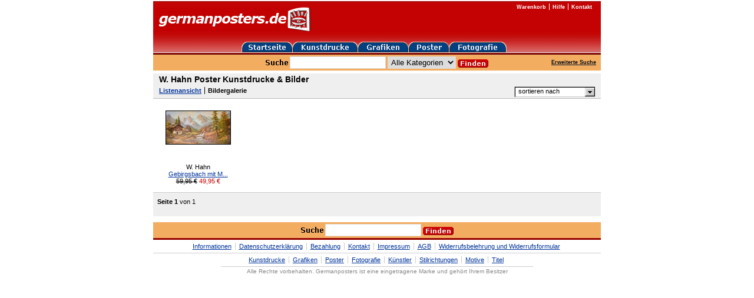

--- FILE ---
content_type: text/html; charset=utf-8
request_url: https://www.germanposters.de/hahn-w-galerie.html
body_size: 8458
content:
<!DOCTYPE html PUBLIC "-//W3C//DTD XHTML 1.0 Transitional//EN" "http://www.w3.org/TR/xhtml1/DTD/xhtml1-transitional.dtd">

<html xmlns="http://www.w3.org/1999/xhtml">
  <head>
    <script src="https://cloud.ccm19.de/app.js?apiKey=c74972d1f9a099f8c41dad2c988b2af58bcd3d1ddff79301&amp;domain=61c0391b8fcbd40860577bce&amp;lang=de_DE" referrerpolicy="origin"></script>

    <meta http-equiv="content-type" content="text/xhtml; charset=utf-8" />

    <title>W. Hahn Poster Kunstdrucke &amp; Bilder bei Germanposters.de</title>

    <meta name="description" content="W. Hahn Poster Kunstdrucke &amp; Bilder bei Germanposters.de kaufen | Große Auswahl, auf Wunsch mit Rahmen, schnelle Lieferung &amp; Kostenloser Versand innerhalb Deutschlands!" />
    <meta name="keywords" content="W. Hahn Poster Kunstdrucke &amp; Bilder bei Germanposters.de" />

    <meta name="google-site-verification" content="Cdttpo9PPY6Jwcp7NKpuOlgJ5aCeqrcsMmVZ6iBjY9Y" />
    <meta name="google-site-verification" content="9M73xSzK6N4LQhtwpW6FQXrdHj_LD9fvyYcBe2m7wfI" />

    <meta name="viewport" content="width=800" />

    <!-- 7bdd6b477b39 -->

    <link rel="stylesheet" media="screen,print" href="https://d16q67f2ent6ww.cloudfront.net/assets/application-f567bf2d4cdbafff0e8172fe19e92acc5705b1e13fd23f7c11ddb494854ac4e5.css" />
    <script src="https://d16q67f2ent6ww.cloudfront.net/assets/application-e10c682d90b1f4822412978dd527ebcccb38091762338607e05dad3ce58e9372.js"></script>

    

    <meta name="csrf-param" content="authenticity_token" />
<meta name="csrf-token" content="xqgGLYJotJKJOE5LcGbhBID_CWLiCwQkhck3cfOCilIm00NHOh_BK3Wal5JBx5xHI9wlIUbNvWn1CspHwYSFsg" />
    

    <!-- Google tag (gtag.js) -->
    <script async src="https://www.googletagmanager.com/gtag/js?id=AW-1066901937" type="text/x-ccm-loader" data-ccm-loader-group="google-ads"></script>
    <script>
      window.dataLayer = window.dataLayer || [];
      function gtag(){dataLayer.push(arguments);}
      gtag('js', new Date());

      gtag('config', 'AW-1066901937');
    </script>
  </head>

  <body id="body">

    <div id="page">
      <div class="header">
        <div class="header-logo">
          <a href="/"><img alt="germanposters" src="https://d16q67f2ent6ww.cloudfront.net/images/logo.gif" /></a>
        </div>

        <ul class="header-navi">
          <li><a href="/warenkorb.html">Warenkorb</a></li>
          <li><a href="/hilfe/willkommen.html">Hilfe</a></li>
          <li><a href="/hilfe/kontakt.html">Kontakt</a></li>
        </ul>

        <ul class="header-category-navi group">
          <li><a href="/"><img alt="germanposters" src="https://d16q67f2ent6ww.cloudfront.net/images/home-btn.gif" /></a></li>
          <li><a href="/kunstdrucke.html"><img alt="Kunstdrucke" src="https://d16q67f2ent6ww.cloudfront.net/images/prints-btn.gif" /></a></li>
          <li><a href="/grafiken.html"><img alt="Grafiken" src="https://d16q67f2ent6ww.cloudfront.net/images/graphics-btn.gif" /></a></li>
          <li><a href="/poster.html"><img alt="Poster" src="https://d16q67f2ent6ww.cloudfront.net/images/posters-btn.gif" /></a></li>
          <li><a href="/fotografie.html"><img alt="Fotografie" src="https://d16q67f2ent6ww.cloudfront.net/images/photographs-btn.gif" /></a></li>
        </ul>

        <div class="searchbar group">
          <form class="searchbar-form" action="/suche.html" accept-charset="UTF-8" method="get">
            <label class="searchbar-label">
              <img src="https://d16q67f2ent6ww.cloudfront.net/images/search.gif" />
            </label>

            <input type="text" name="suche" id="suche" class="searchbar-field" />
            <select name="kategorie" id="kategorie"><option value="">Alle Kategorien</option>
<option value="1">Kunstdrucke</option>
<option value="2">Grafiken</option>
<option value="3">Poster</option>
<option value="4">Fotografie</option></select>
            <input type="image" src="https://d16q67f2ent6ww.cloudfront.net/images/searchbar-submit.gif" class="searchbar-submit" />
</form>
          <div class="searchbar-extended-search">
            <a href="/erweiterte-suche.html">Erweiterte Suche</a>
          </div>
        </div>

      </div>

      










<div class="products-header group">
    <h1>W. Hahn Poster Kunstdrucke &amp; Bilder</h1>

  <ul class="navi">
    <li class="first">
        <a href="https://www.germanposters.de/hahn-w.html">Listenansicht</a>
    </li>

    <li class="last">
        Bildergalerie
    </li>
  </ul>

  <div class="sort">
    <p id="sort">sortieren nach</p>

    <ul id="sort-box">
      <li><a href="https://www.germanposters.de/hahn-w-galerie.html?sortierung=hoechsterPreis">höchster Preis</a></li>
      <li><a href="https://www.germanposters.de/hahn-w-galerie.html?sortierung=niedrigsterPreis">niedrigster Preis</a></li>
      <li><a href="https://www.germanposters.de/hahn-w-galerie.html?sortierung=kleinsteGroesse">kleinste Größe</a></li>
      <li><a href="https://www.germanposters.de/hahn-w-galerie.html?sortierung=groessteGroesse">größte Größe</a></li>
      <li><a href="https://www.germanposters.de/hahn-w-galerie.html?sortierung=lieferzeit">Lieferzeit</a></li>
    </ul>
  </div>
</div>



<div class="main gallery">
  <div class="products">
    <div class="products">
        <div class="row group">
              <div class="product">
                <div class="image">
                    <a title="W. Hahn Gebirgsbach mit Muehle" href="/hahn-w-gebirgsbach-mit-muehle.html"><img alt="W. Hahn Gebirgsbach mit Muehle" title="W. Hahn Gebirgsbach mit Muehle" width="109" height="56" src="https://assets.germanposters.de/products/b678/hahn-w-gebirgsbach-mit-muehle-medium.jpg" /></a>
                </div>

                <p>
                  W. Hahn<br />

                  <a href="/hahn-w-gebirgsbach-mit-muehle.html">Gebirgsbach mit M...</a><br />


                  <strike>59,95 €</strike> <span class="sale"><span>49,95</span> <span>€</span></span> 
                </p>
              </div>
        </div>
    </div>

    
<div class="products-footer group">
  <div class="current-page">
    <strong>Seite 1</strong> von 1
  </div>


  


</div>


  </div>
</div>



      <div class="footer">
        <div class="footer-searchbar searchbar group">
          <form class="searchbar-form" action="/suche.html" accept-charset="UTF-8" method="get">
            <label class="searchbar-label">
              <img src="https://d16q67f2ent6ww.cloudfront.net/images/search.gif" />
            </label>

            <input type="text" name="suche" id="suche" class="searchbar-field" />

            <input type="image" src="https://d16q67f2ent6ww.cloudfront.net/images/searchbar-submit.gif" class="searchbar-submit" />
</form>        </div>

        <ul class="footer-sitemap">
          <li><a href="/hilfe/willkommen.html">Informationen</a></li>
          <li><a href="/hilfe/datenschutz.html">Datenschutzerklärung</a></li>
          <li><a href="/hilfe/bezahlung.html">Bezahlung</a></li>
          <li><a href="/hilfe/kontakt.html">Kontakt</a></li>
          <li><a href="/hilfe/impressum.html">Impressum</a></li>
          <li><a href="/hilfe/agb.html">AGB</a></li>
          <li><a href="/hilfe/widerruf.html">Widerrufsbelehrung und Widerrufsformular</a></li>
        </ul>

        <ul class="footer-navi">
          <li><a href="/kunstdrucke.html">Kunstdrucke</a></li>
          <li><a href="/grafiken.html">Grafiken</a></li>
          <li><a href="/poster.html">Poster</a></li>
          <li><a href="/fotografie.html">Fotografie</a></li>
          <li><a href="/kuenstler.html">Künstler</a></li>
          <li><a href="/stilrichtungen.html">Stilrichtungen</a></li>
          <li><a href="/motive.html">Motive</a></li>
          <li><a href="/titel.html">Titel</a></li>
        </ul>

        <p class="footer-copyright">
          Alle Rechte vorbehalten. Germanposters ist eine eingetragene Marke und gehört Ihrem Besitzer
        </p>
      </div>
    </div>

    
<script type="text/x-ccm-loader" data-ccm-loader-group="google-analytics">
  var _gaq = _gaq || [];
  _gaq.push(['_setAccount', 'UA-561134-1']);
  _gaq.push(['_gat._anonymizeIp']);
  _gaq.push(['_trackPageview']);

  (function() {
    var ga = document.createElement('script'); ga.type = 'text/javascript'; ga.async = true;
    ga.src = ('https:' == document.location.protocol ? 'https://ssl' : 'http://www') + '.google-analytics.com/ga.js';
    var s = document.getElementsByTagName('script')[0]; s.parentNode.insertBefore(ga, s);
  })();
</script>


  </body>
</html>



--- FILE ---
content_type: text/css
request_url: https://d16q67f2ent6ww.cloudfront.net/assets/application-f567bf2d4cdbafff0e8172fe19e92acc5705b1e13fd23f7c11ddb494854ac4e5.css
body_size: 8536
content:
.group{zoom:1}.group:after{content:".";display:block;height:0;font-size:0;clear:both;visibility:hidden}*{padding:0;margin:0;background-repeat:no-repeat;outline:0}html,body{background-color:#fff;font:11px Verdana, Arial, Sans-Serif;-webkit-text-size-adjust:100%;-moz-text-size-adjust:100%;text-size-adjust:100%;color:#000}body{margin-bottom:50px}img,fieldset{border:0}img{-ms-interpolation-mode:bicubic}fieldset{display:block}table{border-collapse:collapse;border-spacing:0}td,th,caption{font-weight:normal;text-align:left}ol,ul{list-style-type:none}.group{zoom:1}.group:after{content:".";display:block;height:0;font-size:0;clear:both;visibility:hidden}.clear{clear:both}a{color:#039}label{display:inline-block}#page{width:760px;margin:auto;padding-bottom:100px}.text-field{border:1px solid #ddd;padding:2px}select{border:1px solid #ddd;padding:1px;padding-right:5px}input[type="radio"]{vertical-align:middle}input[type="radio"]+label{vertical-align:middle}.header{background-image:url(/images/header-bkg.jpg);background-repeat:repeat-x}.header-logo{height:66px;padding-top:5px;margin-left:5px;float:left}.header-navi{float:right;margin-right:10px;margin-top:6px}.header-navi li{border-right:1px solid #fff;padding-left:5px;padding-right:5px;line-height:10px;float:left}.header-navi li a{color:#fff;text-decoration:none;font-size:9px;font-weight:bold}.header-navi li a:hover{text-decoration:underline}.header-navi li:last-child{border:none}.header-category-navi{clear:both;width:460px;margin:auto;margin-bottom:2px}.header-category-navi li{float:left}.header-banner{margin-top:1px}.searchbar{position:relative;background-color:#f3ad61;padding:3px;text-align:center}.searchbar-form{display:inline-block}.searchbar-label{font-weight:bold}.searchbar-field{width:157px}.searchbar-submit{vertical-align:middle}.searchbar-extended-search{position:absolute;right:8px;top:8px}.searchbar-extended-search a{color:#000000;font-size:9px;font-weight:bold;text-shadow:1px 1px #f3bc81}.main{background-image:url(/images/columns-bkg.jpg);background-repeat:repeat-y;margin-top:10px}.main.gallery{background-image:none}.main .advices{background-color:#fff;float:left;width:148px}.main .content{margin-left:20px;float:left;background-color:#fff;width:420px;padding-bottom:30px}.main .content.help h1{font-size:18px;margin-bottom:15px}.main .content.help h2,.main .content.help h3,.main .content.help h4{font-size:11px;font-weight:bold;margin:20px 0px}.main .content.help h2 a,.main .content.help h3 a,.main .content.help h4 a{color:#000}.main .content.help h2{font-size:14px}.main .content.help h3{font-size:12px}.main .content.help .footnote{font-size:9px}.main .content.help li a{font-weight:bold}.main .content.help p{margin:15px 0px}.main .content.help .list{margin-bottom:15px}.main .content.help .list li{list-style-type:square;margin-left:15px}.main .infos{background-color:#fff;float:right;width:154px}.main .box{border:1px solid #09578c;min-height:100px;padding-bottom:10px}.main .box .navi{margin-top:10px}.main .box a{font-weight:bold}.main .box a.font-normal{font-weight:normal}.main .box h6{background-color:#09578c;color:#fff;font-size:12px;padding-left:10px;padding-top:1px;padding-bottom:2px}.main .box p{margin-left:10px;margin-top:15px;margin-bottom:10px;line-height:14px;padding-right:7px}.main .box ul{margin-left:10px;margin-bottom:10px;line-height:15px;padding-right:8px}.main .box .new{color:#F3AD61;font-style:italic}.main .box .caption{font-weight:bold}.main .alert{border-color:#c60000}.main .alert h6{background-color:#c60000}.main .advices .artists a,.main .infos .themes a,.main .infos .styles a{font-weight:normal}.main .choose-frame-button{margin-top:10px}.main .infos .styles a{font-weight:normal}.main .box-group{margin-bottom:10px}.main .article-infos .vat{font-size:9px}.main .article-infos h6{padding-left:5px}.main .article-infos table{margin-top:-10px;margin-left:10px}.main .article-infos table .price-label{padding-right:15px}.main .article-infos table td{vertical-align:top}.main .article-infos .buttons{margin-top:15px;margin-left:10px;margin-bottom:10px}.main .article-infos .details{margin-top:35px;line-height:14px}.main .article-infos .details a{font-weight:normal}.main .article-infos .note{color:#c60000;margin-bottom:30px}.main .service p{line-height:13px}.main .service a{font-weight:normal}.main .service li{line-height:15px}.main .categories .categories{margin-top:15px}.main .full-cart,.main .empty-cart{background-color:#c4d6fc;min-height:0;border:2px solid #09578C;padding-bottom:5px}.main .full-cart h6,.main .empty-cart h6{background-image:url(/images/cart-icon.gif);background-position:5px center;padding-left:30px}.main .full-cart p,.main .empty-cart p{text-align:center}.main .full-cart p{margin-top:5px;margin-bottom:5px}.main .full-cart h6 a{color:#fff;text-decoration:none}.main .full-cart h6 a:hover{text-decoration:underline}.main .empty-cart{background-color:#fff}#product{padding-top:10px;padding-bottom:30px}#product h1{font-size:16px;margin-bottom:15px;text-align:center}#product .boxes{float:right;width:210px}#product .boxes .reviews{width:210px;text-align:center;float:right;color:#333;margin-bottom:15px}#product .boxes .reviews a{color:#333}#product .frames{background-color:#f8f8f8;border:1px solid #e0e0e0;margin-bottom:15px;padding-bottom:13px}#product .frames ul{float:left;margin-left:23px;padding-top:15px}#product .frames li{float:left;width:232px;margin-left:2px;margin-right:2px}#product .frames li img{float:left;margin-right:6px}#product .frames li a{font-weight:bold}#product .frames td{vertical-align:top}#product .frames .previous{float:left;padding-left:4px;margin-top:50px}#product .frames .previous~ul{margin-left:4px}#product .frames .next{float:right;margin-top:50px;padding-right:4px;margin-left:-10px}#product .frames .amount{margin-top:3px;margin-bottom:3px;color:#c00;font-weight:bold;font-size:13px}#product .frames .amount strike{color:#000}#product .frames .shipping{font-weight:bold;color:#080}#product .frames .shipping a{font-weight:normal;font-family:Georgia, Times New Roman, Arial}#product .article-box{text-align:center;font-size:12px;float:right;width:185px;padding:10px;background-color:#f8f8f8;border:1px solid #e5e5e5}#product .article-box .note{margin-top:20px;color:#f00}#product .article-box .infos{text-align:left;background-color:#fff;border:1px solid #efefef;padding:10px}#product .article-box .infos h2{font-size:14px}#product .article-box .artist{margin-top:5px;font-style:italic}#product .article-box .artist a{font-weight:bold;font-style:normal;font-size:12px}#product .article-box p{margin-top:5px;margin-bottom:5px}#product .article-box form p img{margin-top:5px}#product .article-box .price .amount{text-align:right;float:right}#product .article-box .price .amount strike{font-weight:bold}#product .article-box .price .amount .sale{font-size:17px;font-weight:bold}#product .article-box .price .label{float:left;width:50px}#product .article-box .vat{font-size:9px}#product .article-box form{clear:both}#product .article-box .on-request{font-weight:bold}#product .article-box .buttons{clear:both;padding-top:5px;padding-bottom:5px;text-align:center}#product .article-box .buttons p{padding-top:2px;padding-bottom:2px}#product .article-box .buttons .or{padding-top:0;padding-bottom:0;margin-top:-2px;margin-bottom:-2px}#product .article-box .shipping-costs{color:#080;font-weight:bold;font-size:11px;padding-bottom:3px;clear:both}#product .article-box .shipping-costs a{font-family:Georgia, Times New Roman, Arial;font-weight:normal}#product .article-box .details-anchor{color:#039}#product .service-box{margin-top:15px;float:right;width:181px;padding:12px;padding-bottom:0px;background-color:#f8f8f8;border:1px solid #e5e5e5;font-size:12px}#product .service-box.graphics .choice{margin-bottom:5px}#product .service-box.graphics p{line-height:19px;margin-bottom:12px}#product .service-box.graphics h4{margin-left:0px;font-size:14px}#product .service-box.graphics .email{background-image:url(/images/email.gif);padding-left:35px}#product .service-box.graphics .email a{text-decoration:none;color:#777;font-size:13px;font-weight:bold}#product .service-box.graphics .phone{background-image:url(/images/phone.gif);line-height:16px;padding-left:35px;font-size:10px;margin-bottom:10px}#product .service-box.graphics .phone strong{color:#777;font-size:13px}#product .service-box h4{font-size:15px;margin-bottom:15px;margin-left:15px}#product .service-box li{padding-bottom:20px;padding-left:15px;background-image:url(/images/service-icon.gif)}#product .details .view{width:500px;float:left}#product .details .view .product-images{text-align:center;padding-top:20px}#product .details .view .product-images img{margin-right:5px}#product .details .view .image{text-align:center}#product .details .view .image>img{box-shadow:5px 5px 5px #666;border:1px solid #ddd}#product .details .view .label{text-align:center;margin-top:15px;color:#888}#product .details .view .enlarge{margin-top:2px;margin-bottom:10px;text-align:center}#product .details .view .stock-note{text-align:center;margin-top:2px;font-size:12px}#product .details .view .stock-note.sale{color:#c60000;font-weight:bold}#product .details .view .fb-like{width:100%;margin-top:30px;margin-bottom:10px}#product .details .view .edition{margin-top:5px;font-size:12px;color:#888;text-align:center}#product .details .view .delivery-note{text-align:center;margin-top:5px;font-weight:bold;color:#008600;font-size:12px;line-height:15px}#product .details .view .delivery-note a{color:#003399;font-family:Georgia, Times New Roman, Arial, Verdana;font-size:11px}#product .details .framed-view{margin:auto;box-shadow:5px 5px 5px #666}#product .details .framed-view img,#product .details .framed-view div{border:none;float:left}#product .extended .tabs{position:relative;z-index:10;padding-top:20px;height:41px}#product .extended .tabs li{float:left;padding:10px 15px;margin-right:25px;border:1px solid #e0e0e0;font-size:15px;height:18px;color:#031233;background-color:#f0f0f0;background-image:linear-gradient(#f7f7f7, #e0e0e0);cursor:pointer}#product .extended .tabs .active{background-color:#fff;background-image:none;background-image:none;background-image:none;border-bottom:1px solid #fff}#product .extended .descriptions{padding:20px;padding-top:25px;margin-top:-2px;border:1px solid #e0e0e0}#product .extended .descriptions p{margin-top:10px;margin-bottom:10px}#product .extended .descriptions h3{font-size:12px;font-weight:bold;margin-bottom:10px}#product .extended .descriptions h4{font-size:12px;font-weight:bold;margin-left:20px;margin-top:30px;margin-bottom:10px}#product .extended .descriptions h5{font-size:12px;font-weight:bold;margin-top:30px;margin-bottom:20px}#product .extended .descriptions .product,#product .extended .descriptions .frame,#product .extended .descriptions .reviews,#product .extended .descriptions .technique{font-size:12px;display:none}#product .extended .descriptions .active{display:block}#product .extended .descriptions .frame .properties{float:left;width:235px}#product .extended .descriptions .frame .properties img{float:left;margin-right:10px;margin-bottom:10px}#product .extended .descriptions .frame .description{padding-top:20px;clear:both}#product .extended .descriptions .frame ul{margin-left:25px}#product .extended .descriptions .frame li{list-style-type:square}#product .extended .descriptions .product ul{float:left;width:300px}#product .extended .descriptions .product li{margin-left:35px;list-style-type:disc;margin-bottom:5px}#product .extended .descriptions .product .share{margin-top:-20px;float:right;width:350px}#product .extended .descriptions .product .share div{padding-bottom:10px}#product .extended .descriptions .reviews .reviews-header{background-color:#eee;border:1px solid #ccc;padding:10px}#product .extended .descriptions .reviews .review{border-bottom:1px solid #ccc;margin-top:10px;padding:10px}#product .extended .descriptions .reviews .review .reply{padding-left:30px}#product .extended .descriptions .reviews .review.last{border:none}#product .extended .descriptions .reviews .review p{line-height:15px}#product .extended .descriptions .reviews .review h3{font-size:12px;font-weight:normal}#product .extended .descriptions .reviews .review .title{padding-right:10px;padding-left:8px}#product .extended .descriptions .reviews .review .stars{padding-left:10px;padding-right:10px}#product .extended .descriptions .reviews .pagination{padding-left:10px;font-size:12px;font-weight:bold}#product .extended .descriptions .reviews .pagination .disabled{display:none}#product .extended .descriptions .reviews .pagination .current{font-style:normal}#product .extended .descriptions .reviews .pagination a{text-decoration:none}#product .extended .related{border:1px solid #e0e0e0;margin-top:-2px;padding-top:2px}#product .extended .related .products{float:left;width:660px;padding-left:30px;margin-top:30px}#product .extended .related .product{float:left;width:150px;height:150px;padding-right:10px;text-align:center}#product .extended .related .product img{box-shadow:4px 4px 4px #aaa;border:1px solid #ddd;margin-bottom:10px}#product .extended .related .previous{float:left;margin-top:220px;margin-left:10px}#product .extended .related .next{margin-top:220px;margin-right:10px;float:right}.products-header{background-color:#efefef;padding:2px;padding-left:10px;padding-right:10px;border-bottom:1px solid #bbb;margin-top:5px}.products-header h1{font-size:14px;margin-bottom:2px}.products-header .navi{float:left;padding-top:3px;padding-bottom:3px}.products-header .navi li{float:left;font-weight:bold}.products-header .navi .first{padding-right:5px;border-right:1px solid #000}.products-header .navi .last{padding-left:5px}.products-header .sort{cursor:pointer;float:right;margin-top:2px;border-left:1px solid #bbb;border-top:1px solid #bbb}.products-header .sort p{background-color:#fff;border-bottom:1px solid #ccc;border-top:1px solid #000;border-left:1px solid #000;padding-left:5px;width:130px;height:15px;background-image:url(/images/drop-down-box.gif);background-position:right}.products-header .sort ul{display:none;position:absolute;z-index:1;background-color:#fff;border:1px solid #ccc}.products-header .sort li a{text-decoration:none;color:#000;display:block;width:130px;padding:1px;padding-left:3px}.products-header .sort li a:hover{background-color:#336699;color:#fff}.main .content .frame .delivery-note{text-align:center;margin-top:15px;color:#008600;font-weight:bold;line-height:15px}.main .content .frame .delivery-note a{color:#003399;font-family:Georgia, Times New Roman, Arial, Verdana;font-size:11px}.main .content .frame .stock-note{text-align:center;margin-top:15px;color:#c60000}.holiday-note{color:#c60000}.cart-note{float:left;width:550px}.main .products .product{border-top:1px solid #bbb;padding-right:5px;padding-top:4px;padding-bottom:4px;padding-left:2px}.main .products .product:first-child{border-top:0}.main .products .product .image{width:140px;padding-left:8px}.main .products .product .image img{border:1px solid black}.main .products .product .description{width:235px}.main .products .product .description th{padding-right:15px}.main .products .product .description td{width:180px}.main .products .product .description td,.main .products .product .description th{vertical-align:top;line-height:14px}.main .products .product>table{width:100%}.main .products .products-footer{margin-top:3px;border-top:1px solid #ccc;padding-top:5px;padding-bottom:5px;background-color:#efefef;line-height:20px}.main .products .products-footer .current-page{float:left;padding-left:7px;margin-bottom:10px}.main .products .products-footer .goto-page{padding-right:7px;width:200px;float:right;text-align:right}.main .products .products-footer .goto-page span{font-weight:bold;vertical-align:middle;display:inline-block}.main .products .products-footer .goto-page form{display:inline-block;vertical-align:middle}.main .products .products-footer .goto-page input[type="text"]{width:30px}.main .products .products-footer .goto-page input[type="submit"]{border:1px solid #bbb;background-image:linear-gradient(#eee, #ddd);padding:2px 4px}.main .products .products-footer .pagination{clear:both;text-align:center;font-size:12px}.main .products .products-footer .pagination .current{color:#000;text-decoration:none}.main .products .products-footer .pagination a{font-weight:bold}.main .products .products-footer .pagination a,.main .products .products-footer .pagination .current{padding:2px;font-weight:bold}.main .products .products-footer .pagination .prev_page{padding-right:2px}.main .products .products-footer .pagination .next_page{padding-left:2px}.main .products .products-footer .pagination .disabled{display:none}.main.gallery .products .row{border-top:1px solid #ccc}.main.gallery .products .row:first-child{border-top:0}.main.gallery .products .product{border-top:0px;float:left;width:152px;text-align:center;padding:10px 0px}.main.gallery .products .product .image{width:auto;padding:0px;height:90px}.artist-description{position:relative;margin-top:10px;margin-bottom:10px;max-height:150px;overflow:hidden}.artist-description h1{font-size:14px}.artist-description h2{font-size:13px}.artist-description h3,.artist-description h4,.artist-description h5{font-size:12px}.artist-description p{margin-top:10px;margin-bottom:10px}.artist-description:before{content:"";display:block;position:absolute;left:0;top:0;right:0;bottom:0;pointer-events:none;background:linear-gradient(to bottom, rgba(255,255,255,0) 50%, rgba(255,255,255,0.5) 65%, white 80%)}.artist-description.is-expanded{max-height:none}.artist-description.is-expanded:before{background:none}.artist-description.is-expanded .artist-description-expand{display:none}.artist-description.is-expanded .artist-description-collapse{display:block}.artist-description-expand,.artist-description-collapse{left:0;right:0;bottom:0;text-align:center;margin-bottom:10px}.artist-description-expand a,.artist-description-collapse a{font-weight:bold;text-decoration:none}.artist-description-expand{position:absolute}.artist-description-collapse{display:none}.main #home{padding-left:8px}.main #home .no-shipping-costs{margin-top:10px;margin-bottom:25px}.main #home .category{float:left;width:209px;padding-bottom:35px}.main #home .category .image{float:left;width:83px}.main #home .category .description{float:left;width:115px}.main #home .category .description h4{margin-bottom:10px}.main #home .category .description h4 a{font-size:12px}.main #home .navi{margin-top:20px}.main #home .navi h6{font-size:12px;font-weight:bold;margin-bottom:12px}.main #home .navi .topics{float:left;width:210px}.main #home .navi .topics .image{float:left;width:75px}.main #home .navi .topics ul{margin-top:5px;float:left;width:100px}.main #home .navi .topics li{line-height:15px}.main #home .navi .artists{margin-top:30px}.main #home .navi .artists p{margin-bottom:15px}.main #home .navi .artists ul{float:left;width:140px}.main #home .navi .artists li{line-height:15px}.main .content .no-results h1{font-size:18px;margin-bottom:10px}.main .content .no-results p{font-weight:bold}.main .content .extended-search h1{font-size:18px}.main .content .extended-search form{margin-top:20px}.main .content .extended-search form p{margin:10px 0px}.main .content .extended-search .submit{margin-top:20px;margin-left:150px}.main .content .extended-search label{font-weight:bold;width:150px}.main .content .extended-search .interval input{width:50px}.main .content .alphabetic .alphabet{margin-top:10px;margin-bottom:10px}.main .content .alphabetic .alphabet li{float:left;border-right:1px solid #bbb;padding:0px 3px}.main .content .alphabetic .alphabet li a{font-weight:bold}.main .content .alphabetic .alphabet .last{border:none}.main .content .alphabetic .caption{font-weight:bold}.main .content .alphabetic h1{font-size:16px}.main .content .alphabetic h4{margin-top:20px}.main .content .alphabetic h4 a{color:#000;font-size:12px}.main .content .subcategories{border:1px solid #007d7d}.main .content .subcategories.special{border:1px solid #09578c}.main .content .subcategories.special h1{background-color:#09578c}.main .content .subcategories h1{background-color:#007d7d;font-size:12px;color:#fff;padding-top:1px;padding-left:10px;padding-bottom:2px}.main .content .subcategories .description{padding:15px;padding-left:10px}.main .content .subcategories .image{float:left;margin-right:7px}.main .content .subcategories .navi{float:left}.main .content .subcategories .navi li{line-height:15px}.main .content .subcategories .navi h4{margin-top:5px;margin-bottom:10px;font-size:11px}.main .content .subcategories .navi a{font-weight:bold}.main .content .links-box{margin-top:45px;margin-left:10px}.main .content .links-box h4{font-size:11px;color:#000}.main .content .links-box h4 a{color:#003399}.main .content .links-box p{margin:4px 0px;line-height:16px}.main .content .links-box .image{float:left;margin-right:10px}.main .content .links-box .links{color:#888;float:left}.main .content .links-box .links a{padding:0px 1px}.main .content .links-box .links .more{font-size:10px}.main .content .links-box .caption{color:#000;margin-bottom:8px}.main .content .subcategory-header{margin-bottom:-20px;margin-left:10px}.main .content .subcategory-header h1{font-size:18px;margin-bottom:3px}.main .content .subcategory-header p{font-weight:bold}#product-request,#request{margin-left:20px}#product-request h1,#request h1{font-size:13px;font-weight:bold}#product-request h2,#request h2{font-size:12px;font-weight:normal;margin-bottom:10px}#product-request p,#request p{padding:6px 0px}#product-request label,#request label{width:130px;margin-bottom:3px}#product-request .text-field,#request .text-field{width:300px}#product-request .text-fields input,#request .text-fields input{width:300px}#product-request .submit,#request .submit{margin-top:10px}#product-request textarea,#request textarea{width:310px;height:150px}.main .content .subscribe-newsletter{padding:0px 10px}.main .content .subscribe-newsletter p{margin:10px 0px}.main .content .subscribe-newsletter h1{font-size:18px;margin-bottom:10px}.main .content .subscribe-newsletter label{margin-bottom:5px}.main .content .subscribe-newsletter textarea{height:100px}.main .content .subscribe-newsletter .submit{margin-top:20px}.main .frame-infos a{font-weight:normal}.main .frame-infos form{margin-left:10px}.main .frame-infos .artist{font-weight:bold}.main .advices .frame-colors a,.main .advices .frame-passepartouts a{display:block;float:left;width:14px;height:14px;margin-right:5px;margin-bottom:5px;border:1px solid #039}.main .advices .frame-profiles a img{border:1px solid #039}.main .advices .frame-box .option{margin-top:3px;margin-bottom:3px}.main .advices .frame-box input{float:right;height:12px;width:12px;margin-right:8px}.main .advices .frame-materials,.main .advices .frame-glasses,.main .advices .frame-passepartouts{padding-bottom:20px}.main .advices .frame-passepartouts .option{padding-top:10px}.main .framed-view{margin:auto;margin-top:10px}.main .framed-view img,.main .framed-view div{float:left}.main .frame-profile-details{border:1px solid #f3ad61;margin-top:80px}.main .frame-profile-details h4{background-color:#f3ad61;font-size:11px;padding:2px 7px}.main .frame-profile-details h5{display:none}.main .frame-profile-details .properties{float:left;margin-left:20px;margin-top:10px;padding-bottom:10px}.main .frame-profile-details .properties p{float:left}.main .frame-profile-details .properties img{float:left;margin-right:20px}.main .frame-profile-details .group{padding:5px}.main .frame-profile-details .profile,.main .frame-profile-details .description{float:left;padding:5px}.main .frame-profile-details .profile{margin-left:13px}.main .frame-profile-details .info{padding:10px 15px}.main .frame-profile-details .info h6{font-size:11px;font-weight:bold}.footer-searchbar{border-bottom:3px solid #950000}.footer{clear:both;margin-top:10px}.footer-sitemap{white-space:nowrap;text-align:center;margin-top:5px;padding-bottom:5px;border-bottom:1px solid #ccc}.footer-sitemap li{padding-left:3px;padding-right:6px;border-right:1px solid #ccc;display:inline}.footer-sitemap li:last-child{border:none}.footer-navi{width:530px;margin:auto;margin-top:5px;text-align:center;padding-bottom:5px;border-bottom:1px solid #ccc}.footer-navi li{padding-left:3px;padding-right:6px;border-right:1px solid #ccc;display:inline}.footer-navi li:last-child{border:none}.footer-copyright{margin-top:2px;text-align:center;color:#888;font-size:10px}.short-delivery-period-info h1{font-size:14px}.short-delivery-period-info p{margin-top:10px;margin-bottom:10px}.delivery-period-popup{font-size:10px;text-decoration:none}.fieldWithErrors{color:#b00}.sale{color:#c60000}#errorExplanation{color:#b00;padding-bottom:15px}#errorExplanation p{font-weight:bold}#errorExplanation h2{display:none}.flash-notice{text-align:center;padding:15px;background-color:#333;border:1px solid #ccc;margin-bottom:8px;color:#fff;font-weight:bold;font-size:16px}.flash-alert{text-align:center;padding:15px;background-color:#600;border:1px solid #ccc;margin-bottom:8px;color:#fff;font-weight:bold;font-size:16px}.delivery-period{color:#080}.delivery-period a{color:#003399;font-family:Georgia, Times New Roman, Arial, Verdana;font-size:11px}.main .box.social .social-bar,.main .box.social .social-share{margin-top:2px;margin-bottom:2px;padding-top:0px;padding-bottom:0px}.main .box.social .social-bar{margin-bottom:0px}.main .box.social .social-share{margin-top:0px}.main .shipping-costs.box h6{padding-left:5px}#artist-description{margin-top:7px;background-color:#f0f0f0;padding:5px 8px;font-size:11px}#artist-description h1{font-size:14px;font-weight:bold;margin-bottom:8px}#artist-description p{margin-bottom:8px}#cart{padding:20px}#cart .headline{margin-top:20px;margin-bottom:30px}#cart .headline h1{font-size:17px;float:left;width:160px}#cart .headline .sum{float:left;font-weight:bold;font-size:13px;width:260px;color:#800;margin-top:4px}#cart .headline .sum .price{color:#000}#cart .headline .continue{float:left;width:130px;margin-top:5px;font-size:12px}#cart .order-now{float:right;width:130px;text-align:right}#cart .line-items{width:100%;margin-bottom:25px}#cart .line-items .image{border-left:1px solid #ddd;width:100px;height:85px}#cart .line-items .image img{border:1px solid #000}#cart .line-items .description{width:240px}#cart .line-items .price{border-right:1px solid #ddd;text-align:center}#cart .line-items .quantity{text-align:center}#cart .line-items .quantity .text-field{width:25px;margin-bottom:5px}#cart .line-items th{background-color:#ddd;font-weight:bold;font-size:12px;border-bottom:1px solid #888}#cart .line-items td{border-bottom:1px solid #ddd}#cart .line-items th,#cart .line-items td{padding:5px 10px}#cart .line-items .summary td{border:0px;border-top:3px solid #ccc;font-size:13px;padding-top:20px;text-align:center}#cart .advantages{margin-top:40px;border-top:1px solid #ddd;padding-top:15px;padding-bottom:20px;border-bottom:1px solid #ddd;font-size:13px}#cart .advantages h4{font-size:14px;margin-bottom:15px}#cart .advantages th{width:150px;vertical-align:top;font-weight:bold}#cart .contact{margin-top:15px;font-size:13px}#cart .contact th{width:150px;vertical-align:top;font-weight:bold}#order-completed{font-weight:bold;font-size:12px}#order-completed h1{font-size:18px;font-weight:bold}#order-completed .full-price,#order-completed .bank-account{color:#c00}#order-completed p{margin:20px 0px}#review{margin-top:15px;margin-bottom:30px}#review h1{font-size:17px;font-weight:bold;margin-bottom:5px}#review .image{padding-right:30px}#review th{padding-right:10px}#review h3,#review h2{padding-top:10px;padding-bottom:10px;font-size:13px;font-weight:bold;border-top:1px solid #ccc}#review h3{margin-top:10px}#review table{margin-bottom:10px}#review table td{vertical-align:top}#review p{margin-bottom:10px;line-height:18px}#review textarea{height:140px;width:400px;margin-bottom:20px}#review input[type="checkbox"]{margin-left:20px}#review input{vertical-align:middle}#review .rating .description{display:inline;padding-left:20px}#review .rating label{float:left;padding-right:20px}.button{cursor:pointer;padding:7px 10px;color:#024363;font-size:12px;font-weight:bold;text-shadow:1px 1px 1px #ddd;border-left:1px solid #2b6b99;border-top:1px solid #2b6b99;border-bottom:2px solid #687886;border-right:2px solid #687886;border-radius:4px;background-color:#f7c48b;background-image:linear-gradient(#ffd6a9 50%, #f3b874 50%);box-shadow:inset 1px 1px 1px #fff;display:inline-block}.button:hover{text-shadow:1px 1px 1px #fff}#cboxClose{border:none}#cboxOverlay{background:none !important;background-color:#333 !important}.wait{background-image:linear-gradient(#fff, #f5f5f5);background-color:#fafafa;text-shadow:1px 1px #fff;margin:5px;margin-top:20px;padding:10px 20px;border:1px solid #ccc;border-radius:5px;text-align:center}.xmas-note{margin-bottom:20px;text-align:center;font-weight:bold;margin-top:10px;font-size:12px;color:#080}.xmas-note a{font-family:Georgia, Sans-Serif, Arial;font-weight:normal}#colorbox button{border:0}#recaptcha_logo{display:none}span.product-proposal{font-style:italic}.product-proposals-controller h1{font-size:13px}.product-proposals-controller h2{font-size:12px;margin-top:25px;margin-bottom:5px}.product-proposals-controller p{padding-top:5px;padding-bottom:5px}.product-proposals-controller form p{padding-top:2px;padding-bottom:2px}.product-proposals-controller label{display:inline-block;width:150px}.product-proposals-controller input[type="submit"]{margin-left:150px;margin-top:30px}.product-proposals-controller .errorExplanation{margin-top:20px}.product-proposals-controller .fieldWithErrors input{border-left:2px solid #f00}.product-proposals-controller .price{width:108px;margin-right:10px}.product-proposals-controller .quantity{width:60px;margin-left:10px}.wrapper{zoom:1;width:1180px;max-width:100%;padding:20px;margin:auto}.wrapper:after{content:".";display:block;height:0;font-size:0;clear:both;visibility:hidden}.wrapper-nopad{padding:0}.wrapper-left{margin-left:0}.wrapper-thin{width:950px}.wrapper-mini{width:600px}.wrapper-tiny{width:450px}.wrapper-free{margin-top:40px;margin-bottom:60px}.wrapper-full{width:100%}.wrapper-minimal{padding:0px 20px}.wrapper-center{text-align:center}#colorbox,#cboxOverlay,#cboxWrapper{position:absolute;top:0;left:0;z-index:9999;overflow:hidden;-webkit-transform:translate3d(0, 0, 0)}#cboxWrapper{max-width:none}#cboxOverlay{position:fixed;width:100%;height:100%}#cboxMiddleLeft,#cboxBottomLeft{clear:left}#cboxContent{position:relative}#cboxLoadedContent{overflow:auto;-webkit-overflow-scrolling:touch}#cboxTitle{margin:0}#cboxLoadingOverlay,#cboxLoadingGraphic{position:absolute;top:0;left:0;width:100%;height:100%}#cboxPrevious,#cboxNext,#cboxClose,#cboxSlideshow{cursor:pointer}.cboxPhoto{float:left;margin:auto;border:0;display:block;max-width:none;-ms-interpolation-mode:bicubic}.cboxIframe{width:100%;height:100%;display:block;border:0;padding:0;margin:0}#colorbox,#cboxContent,#cboxLoadedContent{box-sizing:content-box;-moz-box-sizing:content-box;-webkit-box-sizing:content-box}#cboxOverlay{background:url(/assets/colorbox/example1/overlay-63864997ceb1a5d3535140890972e8fcec137cda6f9f739ee9640f3824602047.png) repeat 0 0;opacity:0.9;filter:alpha(opacity=90)}#colorbox{outline:0}#cboxTopLeft{width:21px;height:21px;background:url(/assets/colorbox/example1/controls-c3f7ca0f7209d13fbd45e72bbbae9b525a26c979908692a5ddbd6234e3e724ba.png) no-repeat -101px 0}#cboxTopRight{width:21px;height:21px;background:url(/assets/colorbox/example1/controls-c3f7ca0f7209d13fbd45e72bbbae9b525a26c979908692a5ddbd6234e3e724ba.png) no-repeat -130px 0}#cboxBottomLeft{width:21px;height:21px;background:url(/assets/colorbox/example1/controls-c3f7ca0f7209d13fbd45e72bbbae9b525a26c979908692a5ddbd6234e3e724ba.png) no-repeat -101px -29px}#cboxBottomRight{width:21px;height:21px;background:url(/assets/colorbox/example1/controls-c3f7ca0f7209d13fbd45e72bbbae9b525a26c979908692a5ddbd6234e3e724ba.png) no-repeat -130px -29px}#cboxMiddleLeft{width:21px;background:url(/assets/colorbox/example1/controls-c3f7ca0f7209d13fbd45e72bbbae9b525a26c979908692a5ddbd6234e3e724ba.png) left top repeat-y}#cboxMiddleRight{width:21px;background:url(/assets/colorbox/example1/controls-c3f7ca0f7209d13fbd45e72bbbae9b525a26c979908692a5ddbd6234e3e724ba.png) right top repeat-y}#cboxTopCenter{height:21px;background:url(/assets/colorbox/example1/border-bd9c4ca94e6ef88a4b442945194f42fb695ddc3ee3d0c5c3325d12d24ef5d0dd.png) 0 0 repeat-x}#cboxBottomCenter{height:21px;background:url(/assets/colorbox/example1/border-bd9c4ca94e6ef88a4b442945194f42fb695ddc3ee3d0c5c3325d12d24ef5d0dd.png) 0 -29px repeat-x}#cboxContent{background:#fff;overflow:hidden}.cboxIframe{background:#fff}#cboxError{padding:50px;border:1px solid #ccc}#cboxLoadedContent{margin-bottom:28px}#cboxTitle{position:absolute;bottom:4px;left:0;text-align:center;width:100%;color:#949494}#cboxCurrent{position:absolute;bottom:4px;left:58px;color:#949494}#cboxLoadingOverlay{background:url(/assets/colorbox/example1/loading_background-57920b7d3cfb8c593c58de61920794b44164d3812e3b25cb9e142c01315286d9.png) no-repeat center center}#cboxLoadingGraphic{background:url(/assets/colorbox/example1/loading-d6863542aebeecab34023db5bd2781813a77fc52f0ef632afc2e23bb90bf23bc.gif) no-repeat center center}#cboxPrevious,#cboxNext,#cboxSlideshow,#cboxClose{border:0;padding:0;margin:0;overflow:visible;width:auto;background:none}#cboxPrevious:active,#cboxNext:active,#cboxSlideshow:active,#cboxClose:active{outline:0}#cboxSlideshow{position:absolute;bottom:4px;right:30px;color:#0092ef}#cboxPrevious{position:absolute;bottom:0;left:0;background:url(/assets/colorbox/example1/controls-c3f7ca0f7209d13fbd45e72bbbae9b525a26c979908692a5ddbd6234e3e724ba.png) no-repeat -75px 0;width:25px;height:25px;text-indent:-9999px}#cboxPrevious:hover{background-position:-75px -25px}#cboxNext{position:absolute;bottom:0;left:27px;background:url(/assets/colorbox/example1/controls-c3f7ca0f7209d13fbd45e72bbbae9b525a26c979908692a5ddbd6234e3e724ba.png) no-repeat -50px 0;width:25px;height:25px;text-indent:-9999px}#cboxNext:hover{background-position:-50px -25px}#cboxClose{position:absolute;bottom:0;right:0;background:url(/assets/colorbox/example1/controls-c3f7ca0f7209d13fbd45e72bbbae9b525a26c979908692a5ddbd6234e3e724ba.png) no-repeat -25px 0;width:25px;height:25px;text-indent:-9999px}#cboxClose:hover{background-position:-25px -25px}.cboxIE #cboxTopLeft,.cboxIE #cboxTopCenter,.cboxIE #cboxTopRight,.cboxIE #cboxBottomLeft,.cboxIE #cboxBottomCenter,.cboxIE #cboxBottomRight,.cboxIE #cboxMiddleLeft,.cboxIE #cboxMiddleRight{filter:progid:DXImageTransform.Microsoft.gradient(startColorstr=#00FFFFFF,endColorstr=#00FFFFFF)}#background{position:fixed;display:none;z-index:20;background-color:#333}#overlay{position:absolute;background-color:#fff;padding:40px;border-radius:10px;z-index:21;box-shadow:0px 0px 1px 8px #333}#overlay .close{float:right;margin-top:-15px}#overlay .close a{font-weight:bold;color:#000;font-size:25px;text-decoration:none}#overlay .close a:hover{color:#555}.form-fieldset{background-color:#f5f5f5;border:1px solid #ddd;margin-top:20px;margin-bottom:20px;padding-left:20px;padding-right:20px}.form-row{margin-top:20px;margin-bottom:20px}.form-row-free{margin-top:40px;margin-bottom:40px}.form-row-tight{margin-top:10px;margin-bottom:10px}.form-row-xtight{margin-top:5px;margin-bottom:5px}.form-row-blank{margin-top:0;margin-bottom:0}.form-row label.is-disabled{opacity:0.5}.form-row.is-mandatory label,.form-row label.is-mandatory{font-weight:bold;color:#333}.form textarea,.form input[type="text"],.form input[type="password"],.form select{width:100%;border:1px solid #ddd;padding:6px}.form textarea{height:120px}.form .textarea-small{height:80px}.form .textarea-tight{height:100px}.form .textarea-medium{height:200px}.form .textarea-huge{height:300px}.form .textarea-giant{height:500px}.form select{border:1px solid #ddd;background-color:#fff}.form .form-label,.form label{padding-right:5px;display:inline-block;margin-bottom:4px}.form input[type="checkbox"],.form input[type="radio"]{vertical-align:middle}.form input[type="checkbox"]+label,.form input[type="checkbox"]+.form-label,.form input[type="radio"]+label,.form input[type="radio"]+.form-label{vertical-align:middle;width:auto;margin-top:0;margin-bottom:0}.form .select2-container{width:100%}.form .fieldWithErrors label{color:#bf2529}.form .fieldWithErrors textarea,.form .fieldWithErrors input[type="text"],.form .fieldWithErrors input[type="password"],.form .fieldWithErrors select{border-left:2px solid #bf2529}.form-inline textarea,.form-inline input[type="text"],.form-inline input[type="password"],.form-inline select{width:auto;display:inline-block;vertical-align:middle;margin-top:0}.form-horizontal .form-row-submit,.form-horizontal .form-row-indent{padding-left:20%}.form-horizontal .form-label,.form-horizontal label{display:inline-block;width:20%;padding-right:10px;margin-right:-5px;vertical-align:middle}.form-horizontal .form-label label{width:auto}.form-horizontal .form-element label{width:auto}.form-horizontal textarea,.form-horizontal input[type="text"],.form-horizontal input[type="password"],.form-horizontal .select2-container,.form-horizontal .form-element,.form-horizontal select{display:inline-block;margin-right:-5px;vertical-align:middle;margin-top:0;width:80%}.form-horizontal .form-element .mce-tinymce,.form-horizontal .form-element textarea,.form-horizontal .form-element input[type="text"],.form-horizontal .form-element input[type="password"],.form-horizontal .form-element .select2-container,.form-horizontal .form-element .form-element,.form-horizontal .form-element select{width:100%}.form-horizontal-right label,.form-horizontal-right .form-label{text-align:right}.form-value{display:inline-block;padding-right:5px}.form-row-submit-center{padding-left:0;text-align:center}.form .form-field-small{width:80px !important;max-width:100% !important;margin-right:0 !important}.form .form-field-medium{width:180px !important;max-width:100% !important;margin-right:0 !important}.list-reset{list-style:none;padding:0}.inline-block{display:inline-block}.inline-block-fix{display:inline-block;margin-right:-5px}.relative{position:relative}.fright{float:right}.block{display:block}.inline{display:inline}.flex{display:flex}.middle{vertical-align:middle}.align-middle{vertical-align:middle}.center{text-align:center}.center-block{display:block;margin-left:auto;margin-right:auto}.right{text-align:right}.nowrap{white-space:nowrap}.wrap{white-space:normal}.out-of-sight{position:absolute;top:-1000px;left:-1000px}.x-free{padding-left:10px;padding-right:10px}.x-xfree{padding-left:20px;padding-right:20px}.y-free{margin-top:10px;margin-bottom:10px}.y-xfree{margin-top:20px;margin-bottom:20px}.y-xlfree{margin-top:40px;margin-bottom:40px}.y-xxlfree{margin-top:80px;margin-bottom:80px}.y-pad{padding-top:10px;padding-bottom:10px}.y-xpad{padding-top:20px;padding-bottom:20px}.strong{font-weight:bold}.font-bold{font-weight:bold}.line-through{text-decoration:line-through}.comfort-read{max-width:800px}.vtop{vertical-align:top}.opacity-5{opacity:0.5}.opacity-2{opacity:0.2}.break-word{word-wrap:break-word}.invisible{visibility:hidden}.text-left{text-align:left}.font-serif{font-family:Georgia, Times New Roman}.ba{border-style:solid;border-width:1px}.bt{border-top-style:solid;border-top-width:1px}.br{border-right-style:solid;border-right-width:1px}.bb{border-bottom-style:solid;border-bottom-width:1px}.bl{border-left-style:solid;border-left-width:1px}.b-black{border-color:black}.b-white{border-color:white}.b-gray{border-color:#ddd}.p-1{padding:5px}.p-2{padding:10px}.p-3{padding:20px}.p-4{padding:40px}.p-5{padding:80px}.pt-1{padding-top:5px}.pt-2{padding-top:10px}.pt-3{padding-top:20px}.pt-4{padding-top:40px}.pt-5{padding-top:80px}.pl-1{padding-left:5px}.pl-2{padding-left:10px}.pl-3{padding-left:20px}.pl-4{padding-left:40px}.pl-5{padding-left:80px}.pr-1{padding-right:5px}.pr-2{padding-right:10px}.pr-3{padding-right:20px}.pr-4{padding-right:40px}.pr-5{padding-right:80px}.pb-1{padding-bottom:5px}.pb-2{padding-bottom:10px}.pb-3{padding-bottom:20px}.pb-4{padding-bottom:40px}.pb-5{padding-bottom:80px}.py-1{padding-top:5px;padding-bottom:5px}.py-2{padding-top:10px;padding-bottom:10px}.py-3{padding-top:20px;padding-bottom:20px}.py-4{padding-top:40px;padding-bottom:40px}.py-5{padding-top:80px;padding-bottom:80px}.px-1{padding-left:5px;padding-right:5px}.px-2{padding-left:10px;padding-right:10px}.px-3{padding-left:20px;padding-right:20px}.px-4{padding-left:40px;padding-right:40px}.px-5{padding-left:80px;padding-right:80px}.m-0{margin:0}.m-1{margin:5px}.m-2{margin:10px}.m-3{margin:20px}.m-4{margin:40px}.m-5{margin:80px}.mt-0{margin-top:0}.mt-1{margin-top:5px}.mt-2{margin-top:10px}.mt-3{margin-top:20px}.mt-4{margin-top:40px}.mt-5{margin-top:80px}.ml-0{margin-left:0}.ml-1{margin-left:5px}.ml-2{margin-left:10px}.ml-3{margin-left:20px}.ml-4{margin-left:40px}.ml-5{margin-left:80px}.mr-0{margin-right:0}.mr-1{margin-right:5px}.mr-2{margin-right:10px}.mr-3{margin-right:20px}.mr-4{margin-right:40px}.mr-4{margin-right:80px}.mb-0{margin-bottom:0}.mb-1{margin-bottom:5px}.mb-2{margin-bottom:10px}.mb-3{margin-bottom:20px}.mb-4{margin-bottom:40px}.mb-5{margin-bottom:80px}.my-0{margin-top:0;margin-bottom:0}.my-1{margin-top:5px;margin-bottom:5px}.my-2{margin-top:10px;margin-bottom:10px}.my-3{margin-top:20px;margin-bottom:20px}.my-4{margin-top:40px;margin-bottom:40px}.my-5{margin-top:80px;margin-bottom:80px}.mx-0{margin-left:0;margin-right:0}.mx-1{margin-left:5px;margin-right:5px}.mx-2{margin-left:10px;margin-right:10px}.mx-3{margin-left:20px;margin-right:20px}.mx-4{margin-left:40px;margin-right:40px}.mx-4{margin-left:80px;margin-right:80px}.bg-black{background-color:black}.bg-white{background-color:white}.bg-gray{background-color:#f5f5f5}.text-xs{font-size:.75rem}.text-sm{font-size:.875rem}.text-base{font-size:1rem}.text-lg{font-size:1.125rem}.text-xl{font-size:1.25rem}.text-2xl{font-size:1.5rem}.text-3xl{font-size:1.875rem}.text-4xl{font-size:2.25rem}.text-5xl{font-size:3rem}.leading-1{line-height:1.0}.leading-2{line-height:1.2}.leading-3{line-height:1.6}.leading-4{line-height:1.8}.leading-5{line-height:2.0}.text-green{color:#060}.text-red{color:#c60000}.italic{font-style:italic}.roman{font-style:normal}.uppercase{text-transform:uppercase}.lowercase{text-transform:lowercase}.capitalize{text-transform:capitalize}.normal-case{text-transform:none}.underline{text-decoration:underline}.line-through{text-decoration:line-through}.no-underline{text-decoration:none}.antialiased{-webkit-font-smoothing:antialiased;-moz-osx-font-smoothing:grayscale}.subpixel-antialiased{-webkit-font-smoothing:auto;-moz-osx-font-smoothing:auto}.w-100{width:100px}.w-200{width:200px}.w-300{width:300px}.w-full{width:100%}.h-50{height:50px}.h-100{height:100px}.h-200{height:200px}.h-400{height:400px}.h-800{height:800px}.list{list-style-type:none}.list-circle{list-style-type:circle}.ccm-root{font-size:14px !important}.ccm-root a{text-decoration:none !important}.ccm-modal--footer button{margin:5px !important}.ccm-widget--title{font-size:20px !important}.ccm-widget--buttons button{margin-left:5px !important;margin-right:5px !important;width:calc(50% - 10px) !important;max-width:100% !important}.ccm-widget--buttons .ccm--save-settings{width:100% !important;max-width:100% !important;font-weight:bold !important}
